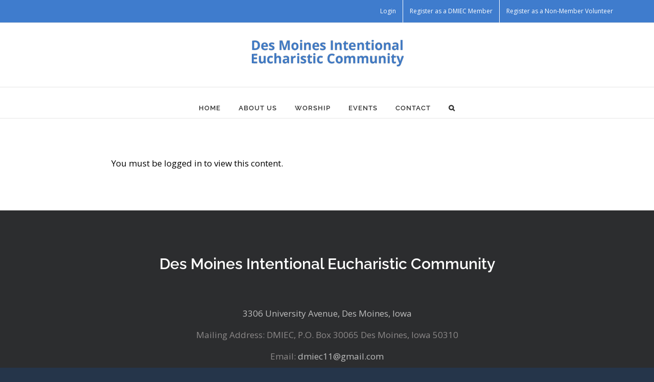

--- FILE ---
content_type: text/css
request_url: https://www.dmiec.org/wp-content/plugins/gd-bbpress-attachments/css/front.min.css?ver=4.9.3_b2830_free
body_size: 460
content:
.bbp-attachments,.bbp-attachments-errors{border-top:1px solid #ddd;margin-top:10px;padding:10px 0}#bbpress-forums .bbp-attachments h6,#bbpress-forums .bbp-attachments-errors h6{margin:0 0 5px!important;font-size:1.2em;font-weight:700;line-height:1.4em}#bbpress-forums .bbp-attachments ol,#bbpress-forums .bbp-attachments-errors ol{margin:0!important;list-style:decimal inside none}#bbpress-forums .bbp-attachments ol:after,#bbpress-forums .bbp-attachments-errors ol:after{content:"";display:table;clear:both}#bbpress-forums .bbp-attachments li:last-child,#bbpress-forums .bbp-attachments-errors li:last-child{margin:0!important}#bbpress-forums .bbp-attachments-errors li{line-height:16px;margin:0 0 8px!important}#bbpress-forums .bbp-attachments-count{background:url(gfx/icons.png);display:inline-block;width:16px;height:16px;float:left;margin-right:4px}#bbpress-forums .bbp-attachments-errors ol.with-icons li{padding:0;list-style:none;line-height:20px}#bbpress-forums .bbp-attachments-errors ol.with-icons li .bbp-atticon{background:url(gfx/icons.png)no-repeat;display:block;width:16px;height:16px;float:left;margin:2px 4px 0 0}#bbpress-forums .bbp-attachments-errors ol.with-icons li .bbp-atticon.bbp-atticon-error{background-position:0-288px}#bbpress-forums .bbp-attachments-errors ol.with-icons li .d4p-bbp-att-wrapper{display:block;padding:0 0 0 20px}#bbpress-forums .bbp-attachments ol.with-icons{list-style:none}#bbpress-forums .bbp-attachments ol.with-icons li{padding:0;list-style:none}#bbpress-forums .bbp-attachments ol li{line-height:20px;margin:0 0 8px!important}#bbpress-forums .bbp-attachments ol li a{text-decoration:none}#bbpress-forums .bbp-attachments ol li.d4p-bbp-attachment{padding:0;height:auto}#bbpress-forums .bbp-attachments ol li.d4p-bbp-attachment.bbp-inline{float:left;margin-right:5px!important}#bbpress-forums .bbp-attachments ol li.d4p-bbp-attachment .wp-caption{padding:5px;margin:0;height:auto}#bbpress-forums .bbp-attachments ol li.d4p-bbp-attachment .wp-caption p.wp-caption-text{margin:5px 0!important;padding:0;border:0;word-wrap:break-word;line-height:1.3em}#bbpress-forums .bbp-attachments ol li.d4p-bbp-attachment .wp-caption img{margin:0}#bbpress-forums .bbp-attachments ol li a img{display:block}#bbpress-forums .bbp-attachments ol.with-icons li .bbp-atticon{background:url(gfx/icons.png)no-repeat;display:block;width:16px;height:16px;float:left;margin:2px 4px 0 0}#bbpress-forums .bbp-attachments ol.with-icons li .bbp-atticon.bbp-atticon-ai{background-position:0-128px}#bbpress-forums .bbp-attachments ol.with-icons li .bbp-atticon.bbp-atticon-archive{background-position:0-144px}#bbpress-forums .bbp-attachments ol.with-icons li .bbp-atticon.bbp-atticon-audio{background-position:0-256px}#bbpress-forums .bbp-attachments ol.with-icons li .bbp-atticon.bbp-atticon-code{background-position:0-32px}#bbpress-forums .bbp-attachments ol.with-icons li .bbp-atticon.bbp-atticon-documents{background-position:0-240px}#bbpress-forums .bbp-attachments ol.with-icons li .bbp-atticon.bbp-atticon-excel{background-position:0-64px}#bbpress-forums .bbp-attachments ol.with-icons li .bbp-atticon.bbp-atticon-generic{background-position:0-16px}#bbpress-forums .bbp-attachments ol.with-icons li .bbp-atticon.bbp-atticon-html{background-position:0-208px}#bbpress-forums .bbp-attachments ol.with-icons li .bbp-atticon.bbp-atticon-icon{background-position:0-272px}#bbpress-forums .bbp-attachments ol.with-icons li .bbp-atticon.bbp-atticon-image{background-position:0-96px}#bbpress-forums .bbp-attachments ol.with-icons li .bbp-atticon.bbp-atticon-pdf{background-position:0-192px}#bbpress-forums .bbp-attachments ol.with-icons li .bbp-atticon.bbp-atticon-powerpoint{background-position:0-176px}#bbpress-forums .bbp-attachments ol.with-icons li .bbp-atticon.bbp-atticon-psd{background-position:0-112px}#bbpress-forums .bbp-attachments ol.with-icons li .bbp-atticon.bbp-atticon-text{background-position:0-160px}#bbpress-forums .bbp-attachments ol.with-icons li .bbp-atticon.bbp-atticon-video{background-position:0-224px}#bbpress-forums .bbp-attachments ol.with-icons li .bbp-atticon.bbp-atticon-word{background-position:0-80px}#bbpress-forums .bbp-attachments ol.with-icons li .bbp-atticon.bbp-atticon-xml{background-position:0-48px}#bbpress-forums .bbp-attachments ol.with-icons li .d4p-bbp-att-wrapper{display:block;padding:0 0 0 20px}